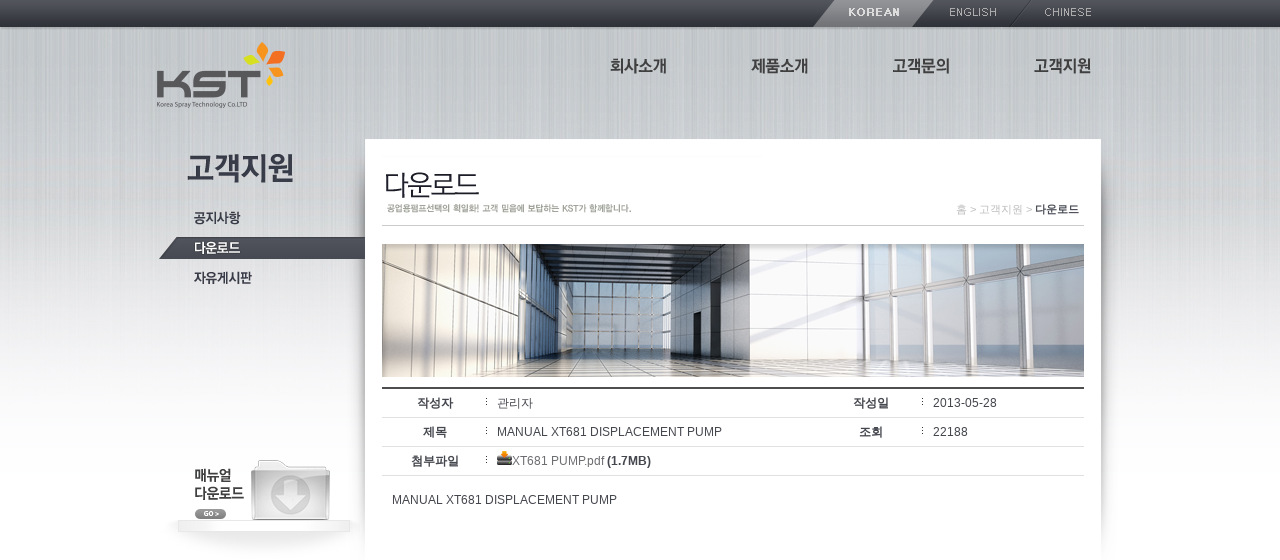

--- FILE ---
content_type: text/html; charset=utf-8
request_url: http://kst.vaimedia.kr/04_customer/customer02.html?mode=view&no=20&page_num=1&key=&keyfield=subject
body_size: 14365
content:
<!DOCTYPE html PUBLIC "-//W3C//DTD XHTML 1.0 Transitional//EN" "http://www.w3.org/TR/xhtml1/DTD/xhtml1-transitional.dtd">
<html xmlns="http://www.w3.org/1999/xhtml">
<head>
<meta http-equiv="Content-Type" content="text/html; charset=utf-8" />
<title>KST</title>
<link rel="stylesheet" type="text/css" href="../css/sub.css" />
<!-- 아래부터 top menu 관련 소스-->
<script src="../js/jquery-1.4.4.min.js" type="text/javascript"></script>
<script src="../js/jquery.hoverIntent.js" type="text/javascript"></script>
<script src="../js/jquery.horizontalnav.js" type="text/javascript"></script> 
<script src="../js/base.js" type="text/javascript"></script>
<script src="../js/board.js" type="text/javascript"></script>
<script type="text/javascript" charset="utf-8">
$(function(){
	$('.topmenu-dropdown').animatedHorizontalNav();

});



</script> 
<script language="javascript">
function OnEnter( field ) { if( field.value == field.defaultValue ) { field.value = ""; } }
function OnExit( field )  { if( field.value == "" ) { field.value = field.defaultValue; } }
</script>


</head>

<body>
<!--wrap-->
	<div id="wrap">
    	<!--header-->
    	<div id="header">
			<div class="head">
            	<ul>
                	<li><a href="../index.html"><img src="../img/comm/korea.jpg" width="100" height="27" alt="korea"/></a></li>
                    <li><a href="../eng/index.html"><img src="../img/comm/english.jpg" width="96" height="27" alt="english"/></a></li>
                    <li><a href="../chi/index.html"><img src="../img/comm/chinese.jpg" width="121" height="27" alt="chinese" /></a></li>
                </ul>
			</div>
	  	  <div class="gnb">
       			<div class="logo"><a href="/"><img src="../img/comm/logo.png" alt="kst"/></a></div>  
              <!--menu-->      		
                <ul class="topmenu-dropdown">
                	<li><a href="../01_aboutus/aboutus01.html"><img src="../img/comm/menu_01.png" class="png24"   width="56" height="19" alt="회사소개"/></a>
                    	<ul>
                        	<li style="width:40px;"></li>
                        	<li><img src="../img/comm/menuleft.png" class="png24"   width="18" height="27" alt=""/></li>
                        	<li><a href="../01_aboutus/aboutus01.html"><img src="../img/comm/menu1_01.png" class="png24"   width="43" height="27" alt="회사소개" /></a></li>
                            <li><a href="../01_aboutus/aboutus02.html"><img src="../img/comm/menu1_02.png" class="png24"   width="21" height="27" alt="연혁" /></a></li>
                            <li><a href="../01_aboutus/aboutus03.html"><img src="../img/comm/menu1_03.png" class="png24"   width="43" height="27" alt="오시는길" /></a></li>
                        	<li><img src="../img/comm/menuright.png" class="png24"   width="18" height="27" alt=""/></li>
                        </ul>
                    </li>
                    <li><a href="../02_product/product01.html?gr=0"><img src="../img/comm/menu_02.png" class="png24"    width="57" height="19" alt="제품소개"/></a>
                    	<ul>
                        	<li style="width:65px;"></li>
                        	<li><img src="../img/comm/menuleft.png" class="png24"   width="18" height="27" alt=""/></li>
                        	<li><a href="../02_product/product01.html?gr=0"><img src="../img/comm/menu2_01.png" class="png24"   width="21" height="27" alt="펌프" /></a></li>
                            <li><a href="../02_product/product01.html?gr=1"><img src="../img/comm/menu2_02.png" class="png24"   width="54" height="27" alt="에어리스건" /></a></li>
                            <li><a href="../02_product/product01.html?gr=2"><img src="../img/comm/menu2_03.png" class="png24"   width="43" height="27" alt="제어장치" /></a></li>
                            <li><a href="../02_product/product01.html?gr=3"><img src="../img/comm/menu2_04.png" class="png24"   width="81" height="27" alt="부가장치및부품" /></a></li>
                            <li><a href="../02_product/product01.html?gr=4"><img src="../img/comm/menu2_05.png" class="png24"   width="32" height="27" alt="여과기" /></a></li>
                        	<li><img src="../img/comm/menuright.png" class="png24"   width="18" height="27" alt=""/></li>
                        </ul>
                    </li>
                    <li><a href="../03_contactus/contactus01.html"><img src="../img/comm/menu_03.png" class="png24"    width="56" height="19" alt="고객문의" /></a>
                    	<ul>
                        	<li style="width:335px;"></li>
                            <li><img src="../img/comm/menuleft.png" class="png24"   width="18" height="27" alt=""/></li>
                        	<li><a href="../03_contactus/contactus01.html"><img src="../img/comm/menu3_01.png" class="png24"   width="43" height="27" alt="제품문의" /></a></li>
                            <li><a href="../03_contactus/contactus02.html"><img src="../img/comm/menu3_02.png" class="png24"   width="42" height="27" alt="견적문의" /></a></li>
                        	<li><img src="../img/comm/menuright.png" class="png24"   width="18" height="27" alt=""/></li>
                        </ul>
                    </li>
                    <li><a href="../04_customer/customer01.html"><img src="../img/comm/menu_04.png" class="png24"   width="57" height="19" alt="고객지원" /></a>
                    	<ul>
                        	<li style="width:332px;"></li>
                        	<li><img src="../img/comm/menuleft.png" class="png24"   width="18" height="27" alt=""/></li>
                        	<li><a href="../04_customer/customer01.html"><img src="../img/comm/menu4_01.png" class="png24"   width="43" height="27" alt="공지사항" /></a></li>
                            <li><a href="../04_customer/customer02.html"><img src="../img/comm/menu4_02.png" class="png24"   width="42" height="27" alt="다운로드" /></a></li>
                            <li><a href="../04_customer/customer03.html"><img src="../img/comm/menu4_03.png" class="png24"   width="55" height="27" alt="자유게시판" /></a></li> 
                           <!-- <li><a href="../04_customer/customer02.html"><img src="../img/comm/menu4_02_2.png" class="png24"   width="42" height="27" alt="다운로드" /></a></li>  -->
                            <!--자유게시판없을때 width:410px; 자유게시판있을때 width:272px; -->
                        	<li><img src="../img/comm/menuright.png" class="png24"   width="18" height="27" alt=""/></li>
                        </ul>
                    </li>
                </ul>
     	 		<!--//menu-->
            </div>
            <!--//gnb-->
		</div>
        <!--//header-->        <!--body-->
        <div id="body">
            <!--content-->
            <div id="content">
            	<!--conbg-->
            	<div class="conbg">
                  <div class="conleft">
                    	<div><img src="../img/04customer/sub4left_title.png" class="png24"  width="215" height="68" alt="공지사항"/></div>
                        <ul class="conmenu">
                        	<li><a href="../04_customer/customer01.html"><img src="../img/04customer/submenu04_01.png" class="png24"  width="206" height="22" onmouseover="this.src='../img/04customer/submenu04_on_01.png'" onmouseout="this.src='../img/04customer/submenu04_01.png'" alt="공지사항"/></a></li>
                            <li><a href="../04_customer/customer02.html"><img src="../img/04customer/submenu04_on_02.png" class="png24"  width="206" height="22" onmouseover="this.src='../img/04customer/submenu04_on_02.png'" onmouseout="this.src='../img/04customer/submenu04_on_02.png'" alt="견적문의"/></a></li>
                            <li><a href="../04_customer/customer03.html"><img src="../img/04customer/submenu04_03.png" class="png24"  width="206" height="22" onmouseover="this.src='../img/04customer/submenu04_on_03.png'" onmouseout="this.src='../img/04customer/submenu04_03.png'" alt="자유게시판"/></a></li>
                            	             
                        </ul>
                        <div class="download"><img src="../img/comm/download.png" class="png24"  width="210" height="125" usemap="#Map" border="0" alt="download" />
                          <map name="Map" id="Map">
                            <area shape="rect" coords="44,70,78,83" href="../04_customer/customer02.html" alt="go"/>
                          </map>
                        </div>
                  </div>
                    <div class="conright">
                      <div class="conright_title"><img src="../img/04customer/sub4right_02.jpg" width="380" height="57" alt="다운로드" /><span>홈 &gt; 고객지원 &gt; <strong>다운로드</strong></span></div>
                      <div><img src="../img/04customer/sub4_visual.jpg" width="702" height="133" alt="비쥬얼" /></div>
                          <!--board--> 
						  <div class="boardsize">
                          <table width="100%" border="0" class="boardview">
<thead>  
  <tr class="top">
    <td width="15%" class="bg">작성자</td>
    <td width="*%" class="title">관리자</td>
    <td width="15%" class="bg">작성일</td>
    <td width="23%" class="title">2013-05-28</td>
  </tr>
  <tr>
    <td class="bg">제목</td>
    <td class="title">MANUAL XT681 DISPLACEMENT PUMP</td>
    <td class="bg">조회</td>
    <td class="title">22188</td>
  </tr>
  <tr>
    <td class="bg">첨부파일</td>
    <td colspan="3" class="title">
	
    <a href="/bbs/dn_index2.php?table=download&file_id=20&no=0"><img src='../images/board/down.jpg'></a><!--//첨부이미지--><span class="skinTextColor"><a href="/bbs/dn_index2.php?table=download&file_id=20&no=0" title="첨부파일 다운받기">XT681 PUMP.pdf</a></span>&nbsp;<b>(1.7MB)</b><br/>
    </td>
  </tr>
</thead>
<tbody>
  <tr height="28">
	<td colspan="4" class="viewcon">
		
		MANUAL XT681 DISPLACEMENT PUMP	</td>
  </tr>

<script language="JavaScript">
<!--

function updateChar(length_limit)
{
   var form = document.comment;
   var length = calculate_msglen(comment_form.comment.value);
   textlimit.innerText = length;
   if (length > length_limit) {
       alert("최대 " + length_limit + "byte이므로 초과된 글자수는 자동으로 삭제됩니다.");
       comment_form.comment.value = comment_form.comment.value.replace(/\r\n$/, "");
       comment_form.comment.value = assert_msglen(comment_form.comment.value, length_limit);
   }
}

function calculate_msglen(message)
{
   var nbytes = 0;

   for (i=0; i<message.length; i++) {
       var ch = message.charAt(i);
       if(escape(ch).length > 4) {
           nbytes += 2;
       } else if (ch == '\n') {
           if (message.charAt(i-1) != '\r') {
               nbytes += 1;
           }
       } else if (ch == '<' || ch == '>') {
           nbytes += 4;
       } else {
           nbytes += 1;
       }
   }

   return nbytes;
}

function assert_msglen(message, maximum)
{
   var inc = 0;
   var nbytes = 0;
   var msg = "";
   var msglen = message.length;

   for (i=0; i<msglen; i++) {
       var ch = message.charAt(i);
       if (escape(ch).length > 4) {
           inc = 2;
       } else if (ch == '\n') {
           if (message.charAt(i-1) != '\r') {
               inc = 1;
           }
       } else if (ch == '<' || ch == '>') {
           inc = 4;
       } else {
           inc = 1;
       }
       if ((nbytes + inc) > maximum) {
           break;
       }
       nbytes += inc;
       msg += ch;
   }
   textlimit.innerText = nbytes;
   return msg;
}

function comment_del(id,cid){
    var cf = confirm("댓글을 삭제하시겠습니까?");
    if(cf){
        location.href = "/04_customer/customer02.html?mode=comment_del&del_no="+cid+"&del_or_no="+id;
    }
}
//-->
</script>

<!-- 댓글 List Start! -->
<!-- Set Start! -->

<!-- 댓글 List End! -->
<!-- 댓글작성 Start! -->
<!-- 댓글작성 End! -->
<!-- 댓글 End! -->

  <tr height="28">
	<td class="bg">이전글&nbsp;&nbsp;<span class="abc">▲</span></td>
	<td colspan="3" class="title"><a href="/04_customer/customer02.html?table=download&no=19&page_num=1&key=&keyfield=subject&mode=view">MANUAL XT561 DISPLACEMENT PUMP</a></td>
  </tr>
 
  <tr height="28">
	<td class="bg">다음글&nbsp;&nbsp;<span class="abc">▼</span></td>
	<td colspan="3" class="title"><a href="/04_customer/customer02.html?table=download&no=21&page_num=1&key=&keyfield=subject&mode=view&sec=">MANUAL AUTO GUN 83-000</a></td>
  </tr>
</tbody>
</table>
<ul class="btn_box">
    <li><a href="/04_customer/customer02.html?mode=list"><img src="/images/board/list.jpg" alt="목록" /></a></li>
    <li><a href="/04_customer/customer02.html?mode=write"><img src="../img/board/write.jpg" width="52" height="23" alt="글쓰기"/></a></li>
    </ul>
                          </div>
                          <!--//board-->
                        </div> 
                    <div class="clear"></div>

                </div>
            <!--//content-->

         <!--footer-->
        <div id="footer">
        	<div class="qu">
            	<ul>
                	<!-- <li><img src="../img/comm/email.jpg" width="83" height="31" alt="이메일무단수집거부"/></li> -->
                    <li><a href="../05_sitemap/sitemap.html"><img src="../img/comm/sitemap.jpg" width="38" height="31" alt="sitemap" /></a></li>
                    <!-- <li><img src="../img/comm/bar02.jpg" width="2" height="31" alt=""/></li>
                     <li><a href="#"><img src="../img/comm/intranet.jpg" width="40" height="31" alt="intranet"/></a></li> -->
                    <li class="top"><a href="#"><img src="../img/comm/top.jpg" width="56" height="31" alt="top"/></a></li>
                </ul>
            </div>
            <div class="address"><img src="../img/comm/copy.jpg" alt="address"/></div>
        </div>
        <!--//footer-->
        </div>
        <!--//conbg-->
        </div>
        <!--//body-->
    </div>
	<!--//wrap-->
</body>
</html>


--- FILE ---
content_type: text/css
request_url: http://kst.vaimedia.kr/css/sub.css
body_size: 8852
content:
@charset "utf-8";
/* 공통 */
* { padding: 0; margin: 0; }
html{overflow-y:scroll; overflow-x:auto;}
html,body {height: 100%; margin: 0;padding: 0;font-family:dotum, Vedana, arial, sans-serif; font-size:12px; color:#45474e;line-height:16px}
ol,ul ,li { list-style:none; }
a:link{ text-decoration:none; color:#6d6e71;}
a:visited{ text-decoration:none; color:#6d6e71;}
a:active{ text-decoration:none; color:#6d6e71;}
a:hover{ text-decoration:none; color:#0a0afb; }
img{border:0;}
table{border-collapse:collapse;}

body{background:url(../img/comm/bg.jpg) repeat-x;}
#wrap{width:980px; margin:0 auto;}
#header{height:139px;}
.head{height:27px;}
.head ul{display:inline-block; float:right; line-height:0; font-size:0; width:317px;}
.head ul li{display:inline-block; float:left;}

.logo{padding-top:15px; width:150px; float:left;}
/*메뉴스타일*/
.topmenu-dropdown{width:605px; float:right; display:block; position:relative; padding-top:30px;}
.topmenu-dropdown a {/*display: block;*/ padding-left:85px; text-decoration:none; color:#dcdefe;}
.topmenu-dropdown li {float:left; padding:0;}
/*sub nav*/
.topmenu-dropdown ul {position:absolute; margin:0; top:48px; left: 0; padding-left:10px; overflow:hidden;}
.topmenu-dropdown ul li { padding:0 0 0 0; float:left; display:none; height:27px;}
.topmenu-dropdown ul li a {background:url(../img/comm/menubg.jpg) repeat-x bottom; height:27px; position:relative; top:0; left:0; padding:0;  float:left; padding:0 13px;}
.topmenu-dropdown ul li a:hover { background:url(../img/comm/menubg.jpg) repeat-x bottom;  height:27px;}


#body {min-height: 100%; margin: -139px 0 -94px;}
* html #body { height: 100%; }
#content{padding:139px 0 94px;}
.conbg{background:url(../img/comm/subbg.png) no-repeat;}     
.clear{clear:both;}
.conleft{width:215px; float:left;}
.conmenu{float:right; display:block; margin-bottom:140px;} 
.conmenu li{padding-bottom:4px;}   
.conright{padding:17px 46px 87px 17px; float:right; }
.conright_title{border-bottom:1px #cacbcb solid; width:702px; margin-bottom:18px; padding-bottom:12px; position:relative;}
.conright_title span{color:#bcbcbc; display:block; position:absolute; right:5px; bottom:8px; font-size:11px;}
.conright_title span strong{color:#4c4f58;} 

.pumpmenu{padding:5px 0 0 35px; font-weight:bold; line-height:18px;}
.pumpmenu li a{color:#5c5b5b;}
.pumpmenu li a:hover{color:#3478db;}


/*뷰어*/
.conright_width{width:702px;}
.viewtitle{font-size:15px; font-weight:bold; color:#393c43; padding-top:15px;}
.viewmain{margin-top:15px; border:1px #ddd solid; padding:16px 19px;}
.viewmain01{width:327px; float:left;}
.viewmain02{float:right; width:315px;}
.viewmain02_box{background-color:#f5f5f5; border:#d3d3d3 1px solid; padding:13px;}
.box_li01{background:url(../img/02product/linebg2.jpg) bottom repeat-x; font-size:13px; font-weight:bold;padding-bottom:3px;}
.box_li02{background:url(../img/02product/linebg.jpg) bottom repeat-x; line-height:20px; padding:8px 0; margin-bottom:15px; }
.box_li03{line-height:20px; padding:8px 0; margin-bottom:35px; }
.viewmain02_title{font-size:16px; color:#0e54bb; line-height:39px; text-align:center; font-weight:bold;}
.viewmain03{clear:both; padding-top:21px;}
.viewmain03 thead tr td{background-color:#b8b8b8; font-size:13px; font-weight:bold; padding-left:10px; line-height:27px;}
.bur{top:-0.1em; position:relative;}
.viewmain03 tbody tr td{line-height:26px; padding-left:23px;  border-bottom:1px #e0e0e0 solid;}
.viewmain03td{border-bottom:1px #e0e0e0 solid; border-right:1px #e0e0e0 solid;}
.pump{padding-top:50px;}
.pumpimg{margin:12px 0 27px; border:1px solid #d2d2d2; width:700px;}
.pumptable{text-align:center; float:left;}
.pumpthead{font-weight:bold; line-height:25px; border-left:1px solid #e0e0e0; border-right:1px solid #e0e0e0;}
.pumptable tbody tr td{border:1px solid #e0e0e0; line-height:18px;}
.pumpt{ border-bottom:2px #4e4e4f solid; border-left:1px solid #4e4e4f; border-right:1px solid #4e4e4f;}
.pumptable02{text-align:center; float:right;}
.pumptable02 tbody tr td{border:1px solid #e0e0e0; line-height:18px;}
.clear02{padding-top:10px; clear:both;}
.point{background-color:#ededed;}

/*제품소개*/
.listtable{text-align:center; float:left; margin-top:10px;}
.listtable tbody tr td{border-bottom:1px solid #e0e0e0;line-height:25px;}
.listt{ border-top:2px #4e4e4f solid;}
.listtable  tr td ul li img{ margin-bottom:10px;}
.listtable tr td ul li a{color:#45474e; font-weight:bold;}
.listtable tr td ul li a:hover{color:#0e54bb; font-weight:bold;}
.listline{border-right:1px #e0e0e0 solid; margin:20px 0;}

/*사이트맵*/
.sitemap{width:702px;}
.sitemap1{float:left;line-height:23px; padding-right:65px;}
.sitemap2{float:left; padding:0 75px 0 30px; line-height:23px; border-left:1px #e0e0e0 solid; height:150px;}
.sitemap_title{ margin-bottom:10px; font-size:14px;}
.sitemap_list{padding-left:5px;}
.sitemap_tt{margin-top:10px;}
.sitemap_tt td{border-top:2px #4e4e4f solid; border-bottom:1px solid #e0e0e0; padding:20px 0;}

/*게시판*/
.boardsize{width:702px;}
.boardlist{text-align:center; line-height:28px;}
.boardlist thead tr td{border-top:2px #4e4e4f solid; font-weight:bold;}
.boardlist tbody tr td{border-top:1px solid #e0e0e0; border-bottom:1px solid #e0e0e0;}
.listbar{font-weight:normal;}
.search{float:right; margin:10px 0;}
.boardtitle{text-align:left; padding-left:15px;}
.boardlist thead tr .bg{ background:url(../img/board/bar03.jpg) right center no-repeat;}
.searchbtn{position:relative; top:0.5em;}
.searchinput{font-size:12px; background-color:transparent; border-width:1px; border-color:#ccc; border-style:solid; height:17px; margin-right:-5px; width:150px;}
.number{margin:20px auto; width:300px;}
.number li{display:inline; margin-left:5px;  font-weight:bold}
.number li img{position:relative; top:0.1em;}
.keyspan{position:relative; top:0.2em; left:0.3em}
.number{margin:10px auto; width:300px; text-align:center;}
.number li{display:inline; margin-left:5px;  font-weight:bold}
.number li img{position:relative; top:0.1em;}
.writespan{padding-top:5px; display:block;}
.numberbox{width:650px; float:left;}


/*게시판 뷰어페이지*/
.boardview{line-height:28px; margin-top:10px;}
.boardview thead tr td{border-bottom:1px solid #e0e0e0;}
.boardview thead .top td{border-top:2px #4e4e4f solid; }
.boardview tr .bg{ background:url(../img/board/bar03.jpg) right center no-repeat; text-align:center; font-weight:bold;}
.boardview tbody tr td{border-top:1px solid #e0e0e0; border-bottom:1px solid #e0e0e0; }
.viewcon{height:300px;  vertical-align:text-top; padding:10px;}
.boardview .title{padding-left:10px; }
.abc{font-size:9px;}
.downbtn{position:relative; left:0.8em; top:0.1em}
.btn_box{float:right; padding-top:10px;}
.btn_box li{display:inline;}
.replyinput{font-size:12px; background-color:transparent; border-width:1px; border-color:#bababa; border-style:solid; height:50px; width:465px; margin:5px 2px 15px 15px;}
.def {vertical-align:bottom; padding-bottom:15px; }
.replybox{border-top:hidden;}
.replyview{text-align:center; vertical-align:top; padding:10px;}
.replyname{font-size:12px; background-color:transparent; border-width:1px; border-color:#bababa; border-style:solid; height:25px; width:120px; margin:0px 2px 35px 15px; color:#bababa; padding-left:5px; line-height:25px;}


/*게시판 비밀번호페이지*/
.boardpass{height:250px;  margin-top:10px;}
.boardpass td{border-top:2px #4e4e4f solid; border-bottom:1px solid #e0e0e0;}
.boardpass tr .bg{ background:url(../img/board/bar03.jpg) right center no-repeat; text-align:right; font-weight:bold; padding-right:10px;}
.passwordceck{position:relative; top:0.6em;}
.passinput{font-size:12px; background-color:transparent; border:1px #bababa solid; height:20px; width:100px; margin:10px;}

/*게시판 글쓰기페이지*/
.writeinput{font-size:12px; background-color:transparent; border:1px #bababa solid; height:300px; width:98%; margin:5px;}
.boardwrite{line-height:28px;  margin-top:10px;}
.boardwrite thead tr td{border-bottom:1px solid #e0e0e0;}
.boardwrite thead .top td{border-top:2px #4e4e4f solid; }
.boardwrite tr .bg{ background:url(../img/board/bar03.jpg) right center no-repeat; text-align:center; font-weight:bold; margin-right:15px;}
.boardwrite tbody tr td{border-top:1px solid #e0e0e0; border-bottom:1px solid #e0e0e0; }
.write_title{font-size:12px; background-color:transparent; border:1px #bababa solid; width:85%;}
.boardwrite .title{padding-left:10px; }
.secret{ padding-right:10px;}

#footer{height:94px; width:100%;}
.qu{border-top:1px solid #eaeaea; border-bottom:1px solid #eaeaea; height:31px;}
.qu ul{float:right;}
.qu ul li{display:block; float:left;}
.top{padding:0 8px 0 12px;}
.address{width:100%; text-align:center;}

 

--- FILE ---
content_type: application/x-javascript
request_url: http://kst.vaimedia.kr/js/board.js
body_size: 36990
content:
//제품그룹
var __p_group = ['펌프','에어리스건','제어장치','부가장치 및 부품','여과기'];
__p_group[0] = ['공압식펌프','전기식펌프','엔진식펌프','압출펌프'];
__p_group[1] = [];
__p_group[2] = [];
__p_group[3] = [];
__p_group[4] = [];

function select_change(){
var frm = document.search_form;
frm.submit();
}

function namosw_goto_byselect(sel, targetstr)
{
  var index = sel.selectedIndex;
  if (sel.options[index].value != '') {
     if (targetstr == 'blank') {
       window.open(sel.options[index].value, 'win1');
     } else {
       var frameobj;
       if (targetstr == '') targetstr = 'self';
       if ((frameobj = eval(targetstr)) != null)
         frameobj.location = sel.options[index].value;
     }
  }
}



function write_form_check(){
	var frm = document.write_form;


	if(frm.subject.value == ""){
	alert("제목을 입력하세요");
    frm.subject.focus();
	return false;
	}
frm.submit();

}

function form_check(){
	var frm = document.write_form;

	if(frm.name.value == ""){
		alert("이름을 입력하세요");
		frm.name.focus();
		return false;
	}

	if(frm.email.value == ""){
		alert("이메일을 입력하세요");
		frm.email.focus();
		return false;
	}

	if(frm.subject.value == ""){
		alert("제목을 입력하세요");
		frm.subject.focus();
		return false;
	}
/*
	if(frm.phone.value == ""){
		alert("연락처를 입력하세요");
		frm.phone.focus();
		return false;
	}
*/
	if(frm.content.value == ""){
		alert("문의내용을 입력하세요");
		frm.content.focus();
		return false;
	}

	frm.submit();

}

function write_form_check3(){
	var frm = document.write_form;

	if(frm.bcate.value == ""){
	alert("대분류를 선택하세요");
    frm.bcate.focus();
	return false;
	}

	if(frm.descrption.value == ""){
	alert("Descrption을 입력하세요");
    frm.descrption.focus();
	return false;
	}
frm.submit();

}


function id_search(){
	var frm = document.id_search_form;


	if(frm.company.value == ""){
	alert("업체명을 입력하세요");
    frm.company.focus();
	return false;
	}
	if(frm.c_num.value == ""){
	alert("사업자등록번호를 입력하세요");
    frm.c_num.focus();
	return false;
	}
	frm.submit();


}

function counsel_form_check(){
var frm = document.counsel_form;


	if(frm.nuname.value == ""){
	alert("성명을 입력하세요");
    frm.nuname.focus();
	return false;
	}
	if(frm.nuphone.value == ""){
	alert("연락처를를 입력하세요");
    frm.nuphone.focus();
	return false;
	}
}

function as_form_check(){
var frm = document.counsel_form;


	if(frm.nuname.value == ""){
	alert("성명을 입력하세요");
    frm.nuname.focus();
	return false;
	}
	if(frm.nuphone.value == ""){
	alert("연락처를를 입력하세요");
    frm.nuphone.focus();
	return false;
	}
}

function s_form_check(){
var f=document.write_form;

             obj=f.subject;
             if (obj.value==''){
                 alert('일정을 입력해주세요.');
                 obj.focus();
                 return false;
                 }

            		
			f.submit();

}

function pw_search1(){
	var frm = document.pw_search_form;

	if(frm.id.value == ""){
	alert("아이디를 입력하세요");
    frm.id.focus();
	return false;
	}
	if(frm.company.value == ""){
	alert("업체명을 입력하세요");
    frm.company.focus();
	return false;
	}
	if(frm.c_num.value == ""){
	alert("사업자등록번호를 입력하세요");
    frm.c_num.focus();
	return false;
	}
	if(frm.email.value == ""){
	alert("이메일주소를 입력하세요");
    frm.email.focus();
	return false;
	}

}

function order_list(){
	var frm = document.order_form;

	if(frm.od_id.value == ""){
	alert("주문번호를 입력하세요");
    frm.od_id.focus();
	return false;
	}
	if(frm.od_pw.value == ""){
	alert("비밀번호을 입력하세요");
    frm.od_pw.focus();
	return false;
	}
	

}

function mem_reg00(){
var frm = document.m_form;
var chk = "137137135"; //사업자번호 체크형식
var str = frm.c_num.value; //사업자번호 10자리
var step1, step2, step3, step4, step5, step6, step7;
step1 = 0;
	 
	 if(frm.name.value.length < 1){   
		alert('가입자이름을 입력해 주세요');
        frm.name.focus();
        return false;
	 }

	 var pattern = /([^가-힣\x20])/i; 
        if (pattern.test(frm.name.value)) {
            alert('가입자 이름은 한글로 입력하십시오.');
            frm.name.focus();
            return false;
        }

	reg_mb_id_check();
    if (document.getElementById('mb_id_enabled').value!='000') {
    alert('회원아이디를 입력하지 않았거나 입력에 오류가 있습니다.');
    document.getElementById('reg_mb_id').select();
    return false;
   }

	if (frm.pass.value.length < 6) {
            alert('패스워드를 6글자 이상 입력하십시오.');
            frm.pass.focus();
            return false;
    }

    if (frm.pass.value != frm.pass2.value) {
        alert('패스워드가 같지 않습니다.');
        frm.pass2.focus();
        return false;
    }

    if (frm.pass.value.length > 0) {
        if (frm.pass2.value.length < 6) {
            alert('패스워드를 6글자 이상 입력하십시오.');
            frm.pass2.focus();
            return false;
        }
    }


	if (frm.hp1.selectedIndex == 0) {
            alert('휴대폰번호를 입력해주십시요');
            frm.hp1.focus();
            return false;
    }

	if (frm.hp2.value.length < 1) {
            alert('휴대폰번호를 입력해주십시요');
            frm.hp2.focus();
            return false;
        }

	if (frm.hp3.value.length < 1) {
            alert('휴대폰번호를 입력해주십시요');
            frm.hp3.focus();
            return false;
    }
	 
	 if(frm.company.value.length < 1){   
		alert('회사명을 입력해 주세요');
        frm.company.focus();
        return false;
	 }

	 if (frm.c_type.selectedIndex == 0) {
            alert('업종을 선택해 주세요');
            frm.c_type.focus();
            return false;
    }

	if(frm.c_num.value.length < 1){   
		alert('사업자등록번호를 입력해 주세요');
        frm.c_num1.focus();
        return false;
	 }

	 
     for(i=0;i<7;i++){
		 step1 = step1 + (str.substring(i,i+1)*chk.substring(i,i+1));
	 }

	 step2 = step1 % 10;
	 step3 = (str.substring(7,8) * chk.substring(7,8)) % 10;
	 step4 = str.substring(8,9) * chk.substring(8,9);
	 step5 = Math.round(step4/10-0.5);
	 step6 = step4-(step5*10);
	 step7 = (10-((step2+step3+step5+step6)%10))%10;

	 if(str.substring(9,10) != step7){
	 alert('\n사업자등록번호가 잘못되었습니다.\n\n\ 다시확인해 주세요');
	 frm.c_num1.focus();
     return false;
	 }

	 if (frm.goods01_txt.value.length < 1 && frm.goods02_txt.value.length < 1 && frm.goods03_txt.value.length < 1) {
            alert('상품군중 하나를 선택해 주세요');
            frm.goods01.focus();
            return false;
    }

	 if(frm.ceo.value.length < 1){   
		alert('대표자명을 입력해 주세요');
        frm.ceo.focus();
        return false;
	 }

	  if(frm.work.value.length < 1){   
		alert('주요사업내용을 입력해 주세요');
        frm.work.focus();
        return false;
	 }

	 if (frm.tel1.selectedIndex == 0) {
            alert('전화번호를 입력해주십시요');
            frm.tel1.focus();
            return false;
    }

	if (frm.tel2.value.length < 1) {
            alert('전화번호를 입력해주십시요');
            frm.tel2.focus();
            return false;
        }

	if (frm.tel3.value.length < 1) {
            alert('전화번호를 입력해주십시요');
            frm.tel3.focus();
            return false;
    }

	reg_mb_email_check();

    if (document.getElementById('mb_email_enabled').value!='000') {
        alert('E-mail을 입력하지 않았거나 입력에 오류가 있습니다.');
        document.getElementById('reg_mb_email').select();
        return false;
        }
	 if (frm.zip1.value.length < 1) {
            alert('우편번호를 입력해주십시요');
            frm.zip1.focus();
            return false;
    }

	if (frm.zip2.value.length < 1) {
            alert('우편번호를 입력해주십시요');
            frm.zip2.focus();
            return false;
    }

	if (frm.addr1.value.length < 1) {
            alert('회사주소를 입력해주십시요');
            frm.addr1.focus();
            return false;
    }

	if (frm.addr2.value.length < 1) {
            alert('회사 상세주소를 입력해주십시요');
            frm.addr2.focus();
            return false;
    }
	if (frm.employee.selectedIndex == 0) {
            alert('사원수를 선택해주십시요');
            frm.employee.focus();
            return false;
    } 
	 

}

function mem_modify(){
	var frm = document.m_form;
   if (frm.pass.value.length < 6) {
            alert('패스워드를 6글자 이상 입력하십시오.');
            frm.pass.focus();
            return false;
    }
    frm.submit();

}

function mem_out(){
	var frm = document.m_form;
   if (frm.pass.value.length < 6) {
            alert('패스워드를 6글자 이상 입력하십시오.');
            frm.pass.focus();
            return false;
    }
	if (frm.member_out_etc.value.length == 0) {
            alert('탈퇴사유를 입력해주세요');
            frm.member_out_etc.focus();
            return false;
    }
	if (confirm('회원탈퇴를 하시겠습니까??')){

    }
   

}



function rev_form_check(){
var frm = document.counsel_form;


 if(frm.name.value == ""){
	alert('이름을 입력해주세요');
	frm.name.focus();
	return false;
 }




 if(frm.hp.value == ""){
	alert('휴대폰번호를 입력해주세요');
	frm.hp.focus();
	return false;
 }


 if(frm.pass.value == ""){
	alert('비밀번호를 입력해주세요');
	frm.pass.focus();
	return false;
 }
  
 
 
}

function print_map(){
         window.open('print_pr.php','pr_g','width=428,height=367,left=10,top=10');
         }


function comment_form_check(){
	var frm = document.comment_form;
	if(frm.comment.value == ""){
	alert("내용을 입력하세요");
    frm.comment.focus();
	return false;
	}
	
frm.submit();

}	
function id_form_check(){
	var frm = document.join_check;


	if(frm.name.value == ""){
	alert("이름을 입력하세요");
    frm.name.focus();
	return false;
	}
	if(frm.email.value == ""){
	alert("이메일을 입력하세요");
    frm.email.focus();
	return false;
	}
	frm.submit();
}

function pass_form_check(){
	var frm = document.join_check2;
	if(frm.id.value == ""){
	alert("아이디를 입력하세요");
    frm.id.focus();
	return false;
	}

	if(frm.name.value == ""){
	alert("이름을 입력하세요");
    frm.name.focus();
	return false;
	}
	if(frm.email.value == ""){
	alert("이메일을 입력하세요");
    frm.email.focus();
	return false;
	}
	frm.submit();
}
function site_form_check(){
	var frm = document.write_form;


	if(frm.subject.value == ""){
	alert("제목을 입력하세요");
    frm.subject.focus();
	return false;
	}

	if(frm.bcate.value == ""){
	alert("링크주소를 입력하세요");
    frm.bcate.focus();
	return false;
	}
frm.submit();

}

function correct_write_form_check(){
	var frm = document.write_form;


	if(frm.subject.value == ""){
	alert("제목을 입력하세요");
    frm.subject.focus();
	return false;
	}

	if(frm.passwd.value == ""){
	alert("비밀번호를 입력하세요");
    frm.passwd.focus();
	return false;
	}
frm.submit();

}


//글쓰기 폼체크
function write_form_check1(lev){
	var frm = document.write_form;
	if(frm.subject.value == ""){
		alert("제목을 입력하세요");
		frm.subject.focus();
		return false;
	}
	if(frm.name.value == ""){
		alert("이름을 입력하세요");
		frm.name.focus();
		return false;
	}
	if(frm.secret.checked==true && frm.password.value == ""){
		alert("비밀번호를 입력하세요");
		frm.password.focus();
		return false;
	}
	/*if(frm.contents.value == ""){
		alert("내용을 입력하세요");
		frm.contents.focus();
		return false;
	}*/
	if(CKEDITOR.instances.contents.getData()==""){
		alert("내용을 입력하세요");
		CKEDITOR.instances.contents.focus();
		return false;
	}
	if(lev<=0){
		var nic = number_image_check();
		if(nic=="0"){
			alert('좌측 숫자를 정확하게 입력해주세요.');
			number_image_reload();
			document.getElementById('autoimage_text').value="";
			document.getElementById('autoimage_text').focus();
			return false;
		}
	}
	
	frm.submit();

}	

//글쓰기 폼체크
function guide_form_check(){
	var frm = document.write_form;
		frm.submit();

}	


//글쓰기 폼체크
function carte_form_check(){
	var frm = document.write_form;
		frm.submit();

}	

function customer_form_check(){
	var frm = document.write_form;
	if(frm.company.value == ""){
	alert("회사명을 입력하세요");
    frm.company.focus();
	return false;
	}
	if(frm.ceo.value == ""){
	alert("대표자명을 입력하세요");
    frm.ceo.focus();
	return false;
	}
	if(frm.charge.value == ""){
	alert("담당자명을 입력하세요");
    frm.charge.focus();
	return false;
	}
	if(frm.tel.value == ""){
	alert("전화번호를 입력하세요");
    frm.tel.focus();
	return false;
	}
	if(frm.hp.value == ""){
	alert("휴대폰을 입력하세요");
    frm.hp.focus();
	return false;
	}
	if(frm.content.value == ""){
	alert("내용을 입력하세요");
    frm.content.focus();
	return false;
	}


}	
function write_form_check_admin(){
	var frm = document.write_form;
	if(frm.subject.value == ""){
	alert("제목을 입력하세요");
    frm.subject.focus();
	return false;
	}
	if(frm.name.value == ""){
	alert("이름을 입력하세요");
    frm.name.focus();
	return false;
	}

	
frm.submit();

}		


function reply_form_check(){
	var frm = document.write_form;
frm.submit();

}		

function write_form_check2(){
	var frm = document.write_form;
if(frm.subject.value == ""){
	alert("제목을 입력하세요");
    frm.subject.focus();
	return false;
	}
if(frm.name.value == ""){
	alert("작성자를 입력하세요");
    frm.name.focus();
	return false;
	}
if(frm.password.value == ""){
	alert("비밀번호를 입력하세요");
    frm.password.focus();
	return false;
	}

	

}

function write_form_check22(){
	var frm = document.write_form;
	frm.submit();

	

}		

function member_form_check(){
var frm = document.m_form;
frm.submit();
}	

function order_check(){
var frm = document.m_form;
frm.submit();
}	

//이미지 리사이즈
function imgResize(img){ 
  img1= new Image(); 
  img1.src=(img); 
  imgControll(img); 
} 

function imgControll(img){ 
  if((img1.width!=0)&&(img1.height!=0)){ 
    viewImage(img); 
  } 
  else{ 
    controller="imgControll('"+img+"')"; 
    intervalID=setTimeout(controller,20); 
  } 
} 

function viewImage(img){ 
    W=img1.width; 
    H=img1.height; 
    O="width="+W+",height="+H; 
    imgWin=window.open("","",O,'fullscreen=1'); 
    imgWin.document.write("<html><head><title>이미지 미리보기</title></head>");
    imgWin.document.write("<body topmargin=0 leftmargin=0>");
    imgWin.document.write("<img src="+img+" onclick='self.close()' style=cursor:hand>");
    imgWin.document.close();
} 
//  --> 

 var win=null;  

 function printIt(printThis)  {  

  win = window.open();  

    self.focus();  

    win.document.open();  

    win.document.write('<'+'html'+'><'+'head'+'><'+'style'+'>');  

    win.document.write('body, td { font-family: Verdana; font-size: 10pt;}');  

   win.document.write('<'+'/'+'style'+'><'+'/'+'head'+'><'+'body'+'>');  

   win.document.write(printThis);  

   win.document.write('<'+'/'+'body'+'><'+'/'+'html'+'>');  

   win.document.close();  

   win.print();  

   win.close();  

 }  

//게시물 삭제
 function del_this(no){
         if (confirm('해당 정보를 삭제하시겠습니까?\n복구는 불가능합니다.')){
             document.location.href='{<?=$PHP_SELF?>}?mode=del_ok&no=' + no;
             }
        }

function order_del_this(no){
         if (confirm('해당 정보를 삭제하시겠습니까?\n복구는 불가능합니다.')){
             document.location.href='order_del.php?od_id=' + no;
             }
        }

function buy_this(){
    var frm = document.product;
	var chk = document.getElementsByName("chk[]");
    var bchk = false;

    for (i=0; i<chk.length; i++)
    {
        if (chk[i].checked)
            bchk = true;
    }

    if (!bchk) 
    {
        alert("구입할 제품을 하나 이상 선택하세요.");
        return false;
    }

		 
	 if (confirm('선택한 제품을 구매하시겠습니까?')){
     frm.submit
     }
 }

function cart_del(no){
         if (confirm('해당제품을 삭제하시겠습니까?')){
             document.location.href='cart_del.php?ct_id=' + no;
             }
        }

function login_form_check(){
var frm = document.login_form;
if(frm.id.value == ""){
alert('아이디를 입력해 주세요');
frm.id.focus();
return false;
}

if(frm.pass.value == ""){
alert('비밀번호를 입력해 주세요');
frm.pass.focus();
return false;
}

}

function cart_modify(){
         var f=document.cart;
			if (confirm('수량을 수정하시겠습니까?')){
			f.submit();
			}
         } 

function chk_pop_form(){
         var f=document.popup_admin_form;

             obj=f.subject;
             if (obj.value==''){
                 alert('팝업타이틀을 입력해주세요.');
                 obj.focus();
                 return false;
                 }

             obj=f.width;
             if (obj.value==''){
                 alert('사이즈(가로)를 입력해주세요.');
                 obj.focus();
                 return false;
                 }

             obj=f.height;
             if (obj.value==''){
                 alert('사이즈(세로)를 입력해주세요.');
                 obj.focus();
                 return false;
                 }

			obj=f.main_type;
             if (obj.value==''){
                 alert('본문형식을 선택해주세요.');
                 obj.focus();
                 return false;
                 }
			f.submit();
         } 


function chk_quality_form(){
         var f=document.popup_admin_form;
		f.submit();
         } 

function chk_counsel_form(){
         var f=document.popup_admin_form;
                   
			f.submit();
         } 


function chk_pop_form_eng(){
         var f=document.popup_admin_form;

             obj=f.subject;
             if (obj.value==''){
                 alert('팝업타이틀을 입력해주세요.');
                 obj.focus();
                 return false;
                 }

             obj=f.width;
             if (obj.value==''){
                 alert('사이즈(가로)를 입력해주세요.');
                 obj.focus();
                 return false;
                 }

             obj=f.height;
             if (obj.value==''){
                 alert('사이즈(세로)를 입력해주세요.');
                 obj.focus();
                 return false;
                 }

			obj=f.main_type;
             if (obj.value==''){
                 alert('본문형식을 선택해주세요.');
                 obj.focus();
                 return false;
                 }
			f.submit();
         } 
	function chg_main_type(){
         var f=document.forms['popup_admin_form'];
         var f_val=f.main_type.value;
         if (f_val=='i'){
          document.getElementById('m_type_img').style.display='';
          document.getElementById('m_type_txt').style.display='none';
         }else{
          document.getElementById('m_type_img').style.display='none';
          document.getElementById('m_type_txt').style.display='';
          }
         }

function search_form_check(){
	var frm = document.searchForm;
	obj=frm.key;
             if (obj.value==''){
                 alert('검색어를 입력해주세요');
                 obj.focus();
                 return false;
                 }
		frm.submit();
			
}	


function win_open(url, name, option)
    {
        var popup = window.open(url, name, option);
        popup.focus();
    }
	 
	 
	  function win_calendar(fld, cur_date, delimiter, opt){
        if (!opt){
            opt = "left=300, top=500, width=240, height=180, scrollbars=0,status=0,resizable=0";
        win_open("calendar.php?fld="+fld+"&cur_date="+cur_date+"&delimiter="+delimiter, "winCalendar", opt);
		}
	 }
	function win_calendar1(fld, cur_date, delimiter, opt,s_date){
        if (!opt){
            opt = "left=300, top=500, width=240, height=180, scrollbars=0,status=0,resizable=0";
        win_open("calendar1.php?fld="+fld+"&cur_date="+cur_date+"&delimiter="+delimiter+"&s_date="+s_date, "winCalendar", opt);
		}
	 }




function check_all(f){
    var chk = document.getElementsByName("chk[]");

    for (i=0; i<chk.length; i++)
        chk[i].checked = f.chkall.checked;
}


function btn_check(f, act)
{
    if (act == "update") // 선택수정
    { 
        f.action = list_update_php;
        str = "수정";
    } 
    else if (act == "delete") // 선택삭제
    { 
        f.action = online_delete_php;
        str = "삭제";
    } 
    else
        return;

    var chk = document.getElementsByName("chk[]");
    var bchk = false;

    for (i=0; i<chk.length; i++)
    {
        if (chk[i].checked)
            bchk = true;
    }

    if (!bchk) 
    {
        alert(str + "할 자료를 하나 이상 선택하세요.");
        return;
    }

    if (act == "delete")
    {
        if (!confirm("선택한 자료를 정말 삭제 하시겠습니까?"))
            return;
    }
var f = document.online;
    f.submit();
}


function zip_search(nx_type){
         window.open('postcode.html?nx_type=' + nx_type,'zip_search','width=370,height=250,scrollbars=no,left=100,top=50');
         }

function sponsor_zip_search(nx_type){
         window.open('post_code.html?nx_type=' + nx_type,'zip_search','width=500,height=400,scrollbars=no,left=100,top=50');
         }
 
 function order_zip_search2(nx_type){
         window.open('postcode2.html?nx_type=' + nx_type,'zip_search','width=370,height=250,scrollbars=no,left=100,top=50');
         }
		 function order_zip_search3(nx_type){
         window.open('postcode3.html?nx_type=' + nx_type,'zip_search','width=370,height=250,scrollbars=no,left=100,top=50');
         }

function mem_reg(){
     var mf=document.forms['m_form'];

	 
	 if(mf.name.value.length < 1){   
		alert('이름을 입력해 주세요');
        mf.name.focus();
        return false;
	 }

	 var pattern = /([^가-힣\x20])/i; 
        if (pattern.test(mf.name.value)) {
            alert('이름은 한글로 입력하십시오.');
            mf.name.focus();
            return false;
        }
			 mo=mf.id;
             if (mo.value==''){
                 alert('아이디를 입력해주세요.');
                 mo.focus();
                 return false;
                 }
			mo=mf.pass1;
             if (mo.value==''){
                 alert('비밀번호를 입력해주세요.');
                 mo.focus();
                 return false;
                 }
			mo=mf.pass2;
             if (mo.value==''){
                 alert('비밀번호확인을 입력해주세요.');
                 mo.focus();
                 return false;
                 }


             if (mf.pass1.value!=mf.pass2.value){
                 alert('비밀번호가 일치하지 않습니다.');
                 mf.pass1.focus();
                 return false;
                 }
				
			mo=mf.email;
             if (mo.value==''){
                 alert('이메일을 입력해주세요.');
                 mo.focus();
                 return false;
                 }
             

			
			
			 mo=mf.level;
             if (mo.value==''){
                 alert('회원등급을 선택해주세요.');
                 mo.focus();
                 return false;
                 }
			mf.submit();
         }


function register(){
         var frm = document.m_form;
       
			 
			 if(!frm.agreement[0].checked && ! frm.agreement[1].checked){
			alert("회원가입약관에 대해서 동의 여부를 선택해주세요");
			return false;
			 }
			if(!frm.privacy[0].checked && ! frm.privacy[1].checked){
			alert("개인정보 취급방침에 대해서 동의 여부를 선택해주세요");
			return false;
			 }
}

function no_order(){
         var frm = document.m_form;
       
			 
			if (document.getElementById('agree')) {
                if (!document.getElementById('agree').checked) {
                    alert("개인정보수집에 대한 내용을 읽고 이에 동의하셔야 합니다.");
                    return false;
                }
            }
			
}


function modify(){
         var frm = document.m_form;
       
			
             if (frm.pass1.value==''){
                 alert('비밀번호를 입력해주세요.');
                 frm.pass1.focus();
                 return false;
                 }
		    

             if (frm.nickname.value==''){
                 alert('닉네임을 입력해주세요.');
                 frm.nickname.focus();
                 return false;
                 }

			if (frm.zip1.value==''){
                 alert('우편번호를 입력해주세요.');
                 frm.zip1.focus();
                 return false;
                 }

             if (frm.zip2.value==''){
                 alert('우편번호를 입력해주세요.');
                 frm.zip2.focus();
                 return false;
                 }

			
             if (frm.addr1.value==''){
                 alert('주소를 입력해주세요.');
                 frm.addr1.focus();
                 return false;
                 }

		
             if (frm.addr2.value==''){
                 alert('주소를 입력해주세요.');
                 frm.addr2.focus();
                 return false;
                 }
			
             if (frm.email.value==''){
                 alert('이메일을 입력해주세요.');
                 frm.email.focus();
                 return false;
                 }

			if (frm.hp.value==''){
                 alert('휴대폰번호를 입력해주세요.');
                 frm.hp.focus();
                 return false;
                 }
            
			 
	
         }

function id_dup_chk(){
         var id=document.forms['m_form'].id.value;
             if (id==""){
                 alert('아이디를 입력해주세요.');
                 }else{
                              window.open('idcheck.html?id=' + id,'pop_id','width=370,height=232,left=20,top=30');                    }
         }

function online_reg(){
         var mf=document.forms['m_form'];
             
			
			 mo=mf.name;
             if (mo.value==''){
                 alert('이름을 입력해주세요.');
                 mo.focus();
                 return false;
                 }
			mo=mf.email01;
             if (mo.value==''){
                 alert('이메일을 입력해주세요.');
                 mo.focus();
                 return false;
                 }
			mo=mf.email02;
             if (mo.value==''){
                 alert('이메일을 입력해주세요.');
                 mo.focus();
                 return false;
                 }

			mo=mf.hp2;
             if (mo.value==''){
                 alert('휴대폰을 입력해주세요.');
                 mo.focus();
                 return false;
                 }
			mo=mf.hp3;
             if (mo.value==''){
                 alert('휴대폰을 입력해주세요.');
                 mo.focus();
                 return false;
                 }

			mf.submit();
         }

function online_reg_eng(){
         var mf=document.forms['m_form'];
             
			
			 mo=mf.name;
             if (mo.value==''){
                 alert('Please enter a name.');
                 mo.focus();
                 return false;
                 }
			mo=mf.email;
             if (mo.value==''){
                 alert('Please enter your email.');
                 mo.focus();
                 return false;
                 }
			

			mo=mf.tel;
             if (mo.value==''){
                 alert('Please enter a phone number.');
                 mo.focus();
                 return false;
                 }
			

			mf.submit();
         }



function zone_reg(){
         var mf=document.forms['write_form'];
             
			
			 mo=mf.cate;
             if (mo.value==''){
                 alert('지역을 선택해주세요.');
                 mo.focus();
                 return false;
                 }
			mo=mf.sub_cate;
             if (mo.value==''){
                 alert('상세지역을 선택해주세요.');
                 mo.focus();
                 return false;
                 }
			mo=mf.addr;
             if (mo.value==''){
                 alert('주소를 입력해주세요.');
                 mo.focus();
                 return false;
                 }

			mo=mf.zone_name;
             if (mo.value==''){
                 alert('대리점명을 입력해주세요.');
                 mo.focus();
                 return false;
                 }
			mo=mf.tel;
             if (mo.value==''){
                 alert('전화번호를 입력해주세요.');
                 mo.focus();
                 return false;
                 }

			mf.submit();
         }



function admin_online_reg(){
         var mf=document.forms['m_form'];
 
			mf.submit();
         }
function admin_online_reg_eng(){
         var mf=document.forms['m_form'];
 
			mf.submit();
         }

function pass_chk(){
var frm = document.write_form;
if(frm.pass.value == ""){
alert('비밀번호를 입력해 주세요');
frm.pass.focus();
return false;
}
}


function DisplayMenu(index) {  

       for (i=1; i<=2; i++)  

       if (index == i) {  

        thisMenu = document.getElementById("menu"+index);  
       thisMenu.style.display = "";  

       }   

       else {  

       otherMenu = document.getElementById("menu"+i);   

        otherMenu.style.display = "none";   
       }  

       }  

var yoo = /^(\d+)$/;    //<---- 펄 정규식

function chkForm(theForm) {
	var frm = document.login_form;
	if (!frm.userID.value) {
		alert("아이디를 입력하여 주세요.");
	    frm.userID.focus();
	    return false;		
	}

	if (!frm.userPass.value) {
		alert("비밀번호를 입력하여 주세요.");
		frm.userPass.focus();
		return false;
	}
 
 
}


function confirmSave(checkbox)
{
  var isRemember;
  
  // 로그인 정보 저장한다고 선택할 경우
  if(checkbox.checked)
  {
    isRemember = confirm("이 PC에 로그인 정보를 저장하시겠습니까? \n\nPC방등의 공공장소에서는 개인정보가 유출될 수 있으니 주의해주십시오.");
    
    if(!isRemember)
      checkbox.checked = false;
  }
}
 
// 쿠키값 가져오기
function getCookie(key)
{
  var cook = document.cookie + ";";
  var idx =  cook.indexOf(key, 0);
  var val = "";
 
  if(idx != -1)
  {
    cook = cook.substring(idx, cook.length);
    begin = cook.indexOf("=", 0) + 1;
    end = cook.indexOf(";", begin);
    val = unescape( cook.substring(begin, end) );
  }

  return val;
}
 
// 쿠키값 설정
function setCookie(name, value, expiredays)
{
  var today = new Date();
  today.setDate( today.getDate() + expiredays );
  document.cookie = name + "=" + escape( value ) + "; path=/; expires=" + today.toGMTString() + ";"
}
 
// 쿠키에서 로그인 정보 가져오기
function getLogin()
{
 var frm = document.login_form;
 
 // userid 쿠키에서 id 값을 가져온다.
 var id = getCookie("userid");
 
 // 가져온 쿠키값이 있으면
 if(id != "")
 {
  frm.userID.value = userID;
  frm.userID.style.backgroundImage="";
  frm.idcheck.checked = true;

 }
}
 
// 쿠키에 로그인 정보 저장
function saveLogin(id)
{
 if(id != "")
 {
  // userid 쿠키에 id 값을 7일간 저장
  setCookie("userid", userID, 7);
 }else{
  // userid 쿠키 삭제
  setCookie("userid", userID, -1);
 }
}

function loginform_clerbg(type){
	if(type == "userID"){
		document.login_form.userid.style.backgroundimage = '';
	}else if(type == "userPass"){
		document.login_form.userpass.style.backgroundimage = '';
	}
}



var old_menu = '';  

 function menuclick( submenu) {  

     if( old_menu != submenu ) {  

    if( old_menu !='' ) {  

         old_menu.style.display = 'none';  

 }  

    submenu.style.display = 'block';  

     old_menu = submenu;  

     } else {  

        submenu.style.display = 'none';  

         old_menu = '';  

     }  

 }  


//한글인지 여부 확인 2012.09.18 추가
 function inputHangulOnly() {
	if((event.keyCode < 12592) || (event.keyCode > 12687)) {
		alert("한글만 입력할 수 있습니다.");
		event.returnValue = false;
		event.srcElement.focus();
	}
}


//고객문의 폼체크 2012.09.18 추가
function check(){


	
if(myform.name.value==""){
    alert("\n이름을 입력하세요");
    myform.name.focus();
    return;
	}

if(myform.tel1.selectedIndex == 0){
    alert("\n전화번호를 선택해주세요");
    myform.tel1.focus();
    return;
	}
if(myform.tel2.value==""){
    alert("\n전화번호를 입력하세요");
    myform.tel2.focus();
    return;
	}
if(myform.tel3.value==""){
    alert("\n전화번호를 입력하세요");
    myform.tel3.focus();
    return;
	}

if(myform.hp1.selectedIndex == 0){
    alert("\n휴대폰번호를 선택해주세요");
    myform.hp1.focus();
    return;
	}
if(myform.hp2.value==""){
    alert("\n휴대폰번호를 입력하세요");
    myform.hp2.focus();
    return;
	}
if(myform.hp3.value==""){
    alert("\n휴대폰번호를 입력하세요");
    myform.hp3.focus();
    return;
	}
	//e-mail 체크
if (myform.email.value.length == 0 )
{
	alert ("이메일을 넣으셔야 합니다.");
	myform.email.focus();
	return
}
if (myform.email.value.indexOf("@") < 0)
{
	alert('이메일 주소 형식이 틀립니다.(예) kogira@kogira.or.kr');
	myform.email.focus();
	return
}
if (myform.email.value.indexOf(".") < 0)
{
	alert('이메일 도메인 주소가 틀립니다.(예) kogira@kogira.or.kr');
	myform.email.focus();
	return 
}

if(myform.subject.value==""){
    alert("\n제목을 입력하세요");
    myform.title.focus();
    return;
	}
if(myform.content.value==""){
    alert("\n내용을 입력하세요");
    myform.content.focus();
    return;
	}
myform.submit();
}

function form_cancel(){
         if (confirm('회원가입을 취소하시겠습니까?')){
             document.location.href='/';
             }
         }

 
var imgs = new Array();
 imgs.push('img/main/view_img01.jpg');
 imgs.push('img/main/view_img02.jpg');
 imgs.push('img/main/view_img03.jpg');
 imgs.push('img/main/view_img04.jpg');

var lyr;
 var spen= 2;
 var cpg = 1;
 var mpg = imgs.length/2;
 
function fncInit()
 {
     lyr = document.getElementById('movImgs');
     fncDraw();
 }
 
function fncDraw()
 {
     var cont= '';
 
    for( var i=((cpg*spen)-2); i<((cpg*spen)); i++ )
     {
         cont+= '<div class=\"thmb4\"><img src="'+imgs[i]+'" border="0"></div>';
     }
 
    lyr.innerHTML = cont;
 }
 
function fncPrev()
 {
     cpg--;
     if( cpg<1 )
         cpg = mpg;
 
    fncDraw();
 }
 
function fncNext()
 {
     cpg++;
     if( mpg<cpg )
         cpg = 1;
 
    fncDraw();
 }
 
//-->